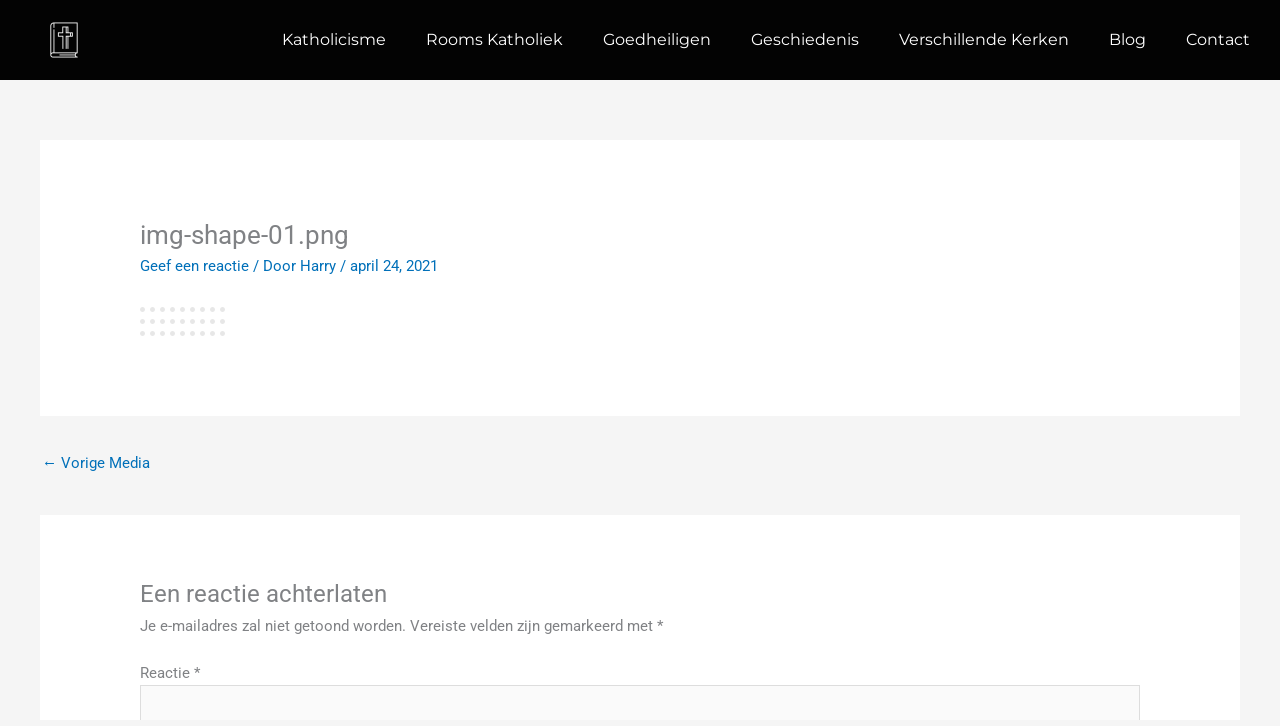

--- FILE ---
content_type: text/css
request_url: https://www.catholicisme.be/wp-content/uploads/elementor/css/post-219.css?ver=1769015524
body_size: 508
content:
.elementor-219 .elementor-element.elementor-element-b74ab59:not(.elementor-motion-effects-element-type-background), .elementor-219 .elementor-element.elementor-element-b74ab59 > .elementor-motion-effects-container > .elementor-motion-effects-layer{background-color:#030303;}.elementor-219 .elementor-element.elementor-element-b74ab59 > .elementor-container{min-height:80px;}.elementor-219 .elementor-element.elementor-element-b74ab59{transition:background 0.3s, border 0.3s, border-radius 0.3s, box-shadow 0.3s;margin-top:0px;margin-bottom:0px;padding:0px 0px 0px 0px;}.elementor-219 .elementor-element.elementor-element-b74ab59 > .elementor-background-overlay{transition:background 0.3s, border-radius 0.3s, opacity 0.3s;}.elementor-bc-flex-widget .elementor-219 .elementor-element.elementor-element-3f52de6.elementor-column .elementor-widget-wrap{align-items:center;}.elementor-219 .elementor-element.elementor-element-3f52de6.elementor-column.elementor-element[data-element_type="column"] > .elementor-widget-wrap.elementor-element-populated{align-content:center;align-items:center;}.elementor-219 .elementor-element.elementor-element-af6344e .elementor-menu-toggle{margin-left:auto;}.elementor-219 .elementor-element.elementor-element-af6344e .elementor-nav-menu .elementor-item{font-family:"Montserrat", Sans-serif;font-size:16px;text-transform:capitalize;}.elementor-219 .elementor-element.elementor-element-af6344e .elementor-nav-menu--main .elementor-item{color:#FFFFFF;fill:#FFFFFF;}.elementor-219 .elementor-element.elementor-element-af6344e .elementor-nav-menu--dropdown a, .elementor-219 .elementor-element.elementor-element-af6344e .elementor-menu-toggle{color:#FFFFFF;fill:#FFFFFF;}.elementor-219 .elementor-element.elementor-element-af6344e .elementor-nav-menu--dropdown{background-color:#000000;}.elementor-219 .elementor-element.elementor-element-af6344e .elementor-nav-menu--dropdown a:hover,
					.elementor-219 .elementor-element.elementor-element-af6344e .elementor-nav-menu--dropdown a:focus,
					.elementor-219 .elementor-element.elementor-element-af6344e .elementor-nav-menu--dropdown a.elementor-item-active,
					.elementor-219 .elementor-element.elementor-element-af6344e .elementor-nav-menu--dropdown a.highlighted,
					.elementor-219 .elementor-element.elementor-element-af6344e .elementor-menu-toggle:hover,
					.elementor-219 .elementor-element.elementor-element-af6344e .elementor-menu-toggle:focus{color:#FFFFFF;}.elementor-219 .elementor-element.elementor-element-af6344e .elementor-nav-menu--dropdown a:hover,
					.elementor-219 .elementor-element.elementor-element-af6344e .elementor-nav-menu--dropdown a:focus,
					.elementor-219 .elementor-element.elementor-element-af6344e .elementor-nav-menu--dropdown a.elementor-item-active,
					.elementor-219 .elementor-element.elementor-element-af6344e .elementor-nav-menu--dropdown a.highlighted{background-color:#393D3C;}.elementor-219 .elementor-element.elementor-element-af6344e div.elementor-menu-toggle{color:#FFFFFF;}.elementor-219 .elementor-element.elementor-element-af6344e div.elementor-menu-toggle svg{fill:#FFFFFF;}.elementor-219 .elementor-element.elementor-element-af6344e div.elementor-menu-toggle:hover, .elementor-219 .elementor-element.elementor-element-af6344e div.elementor-menu-toggle:focus{color:#FFFFFF;}.elementor-219 .elementor-element.elementor-element-af6344e div.elementor-menu-toggle:hover svg, .elementor-219 .elementor-element.elementor-element-af6344e div.elementor-menu-toggle:focus svg{fill:#FFFFFF;}.elementor-theme-builder-content-area{height:400px;}.elementor-location-header:before, .elementor-location-footer:before{content:"";display:table;clear:both;}@media(max-width:767px){.elementor-219 .elementor-element.elementor-element-3f52de6{width:50%;}.elementor-219 .elementor-element.elementor-element-6da725c{width:50%;}.elementor-219 .elementor-element.elementor-element-af6344e > .elementor-widget-container{margin:0px 0px 0px 0px;padding:0px 0px 0px 0px;}}@media(min-width:768px){.elementor-219 .elementor-element.elementor-element-3f52de6{width:10%;}.elementor-219 .elementor-element.elementor-element-6da725c{width:90%;}}

--- FILE ---
content_type: text/css
request_url: https://www.catholicisme.be/wp-content/uploads/elementor/css/post-142.css?ver=1769015524
body_size: 253
content:
.elementor-142 .elementor-element.elementor-element-cfa1341 > .elementor-container > .elementor-column > .elementor-widget-wrap{align-content:flex-start;align-items:flex-start;}.elementor-142 .elementor-element.elementor-element-cfa1341:not(.elementor-motion-effects-element-type-background), .elementor-142 .elementor-element.elementor-element-cfa1341 > .elementor-motion-effects-container > .elementor-motion-effects-layer{background-color:#050505;}.elementor-142 .elementor-element.elementor-element-cfa1341{transition:background 0.3s, border 0.3s, border-radius 0.3s, box-shadow 0.3s;color:#FFFFFF;padding:25px 0px 20px 0px;}.elementor-142 .elementor-element.elementor-element-cfa1341 > .elementor-background-overlay{transition:background 0.3s, border-radius 0.3s, opacity 0.3s;}.elementor-theme-builder-content-area{height:400px;}.elementor-location-header:before, .elementor-location-footer:before{content:"";display:table;clear:both;}@media(max-width:1024px) and (min-width:768px){.elementor-142 .elementor-element.elementor-element-7d4b646{width:25%;}.elementor-142 .elementor-element.elementor-element-9b10ef3{width:25%;}.elementor-142 .elementor-element.elementor-element-1427242a{width:25%;}}@media(max-width:1024px){.elementor-142 .elementor-element.elementor-element-cfa1341{padding:25px 25px 50px 25px;}}@media(max-width:767px){.elementor-142 .elementor-element.elementor-element-cfa1341{padding:0px 020px 30px 20px;}.elementor-142 .elementor-element.elementor-element-7d4b646{width:100%;}.elementor-142 .elementor-element.elementor-element-9b10ef3{width:50%;}.elementor-142 .elementor-element.elementor-element-1427242a{width:50%;}.elementor-142 .elementor-element.elementor-element-1427242a > .elementor-element-populated{margin:30px 0px 0px 0px;--e-column-margin-right:0px;--e-column-margin-left:0px;}}